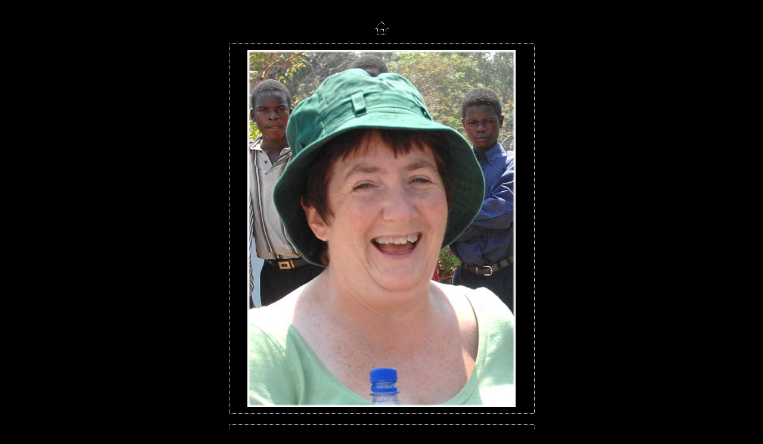

--- FILE ---
content_type: text/html
request_url: https://fethard.com/malawi/team_2006/pages/Collette%20Condon.htm
body_size: 1003
content:
<html>

	<head>
		<title>Malawi 2006 - 'Playing for Life' Team</title>
		<meta name="generator" content="Adobe Photoshop(R) CS Web Photo Gallery">
		<meta http-equiv="Content-Type" content="text/html;charset=iso-8859-1">
		<link href="../images/galleryStyle.css" type="text/css" rel="stylesheet">
		<script>

	function ifExistsWrite(str){
		var re = new RegExp ('\"', 'gi') ;
		var newstr = str.replace(re, '&quot;');
		if (newstr != "")
			document.write(newstr+"<br>");
	}

	</script>
	</head>

	<body bgcolor="#000000" leftmargin="0" marginheight="0" marginwidth="0" topmargin="0">
		<br>
		<table width="100%" height="100%">
			<tr>
				<td align="middle" valign="middle">
					<table border="0" cellspacing="0" cellpadding="0" bgcolor="#000000">
						<tr>
							<td colspan="3" align="middle"><a href="../index.htm#12"><img src="../images/home.gif" border="0" vspace="15"></a></td>
						</tr>
						<tr>
							<td colspan="3" height="1" background="../images/dotted_horiz.gif"><img src="../images/spacer.gif" height="1"></td>
						</tr>
						<tr>
							<td width="1" background="../images/dotted_vert.gif"><img src="../images/spacer.gif" width="1"></td>
							<td align="middle">
								<table border="0" cellspacing="0" cellpadding="10" bgcolor="#000000">
									<tr>
										<td align="middle" valign="top"><a name="12" href="../index.htm#12"><img src="../images/Collette%20Condon.jpg" alt="Collette Condon" height="600" width="450" border="0"></a><br>
										</td>
									</tr>
								</table>
							</td>
							<td width="1" background="../images/dotted_vert.gif"><img src="../images/spacer.gif" width="1"></td>
						</tr>
						<tr>
							<td colspan="3" height="1" background="../images/dotted_horiz.gif"><img src="../images/spacer.gif" height="1"></td>
						</tr>
						<tr>
							<td colspan="3" align="left" valign="top" width="450"><br>
								<table width="100%" border="0" cellspacing="0" cellpadding="0" bgcolor="#000000" height="100%">
									<tr>
										<td colspan="3" height="1" background="../images/dotted_horiz.gif"><img src="../images/spacer.gif" height="1"></td>
									</tr>
									<tr>
										<td width="1" background="../images/dotted_vert.gif"><img src="../images/spacer.gif" width="1"></td>
										<td align="middle">
											<table border="0" cellspacing="0" cellpadding="2" bgcolor="#000000">
												<tr>
													<td width="17"><a href="Ciara%20McDermott.htm"><img src="../images/arrow_prev.gif" border="0"></a></td>
													<td align="middle" valign="top"><font color="#FFFFFF">
															<div id="titleframe">
																<div id="imageInfo">
																	<div class="content">
																		<script>
ifExistsWrite("");
ifExistsWrite("");
ifExistsWrite("Collette Condon, Dublin");
ifExistsWrite("");
ifExistsWrite("");
</script>
																	</div>
																</div>
															</div>
														</font></td>
													<td align="right" width="17"><a href="Declan%20Gilligan.htm"><img src="../images/arrow_next.gif" border="0"></a></td>
												</tr>
											</table>
										</td>
										<td width="1" background="../images/dotted_vert.gif"><img src="../images/spacer.gif" width="1"></td>
									</tr>
									<tr>
										<td colspan="3" height="1" background="../images/dotted_horiz.gif"><img src="../images/spacer.gif" height="1"></td>
									</tr>
								</table>
							</td>
						</tr>
					</table>
				</td>
			</tr>
		</table>
	</body>

</html>